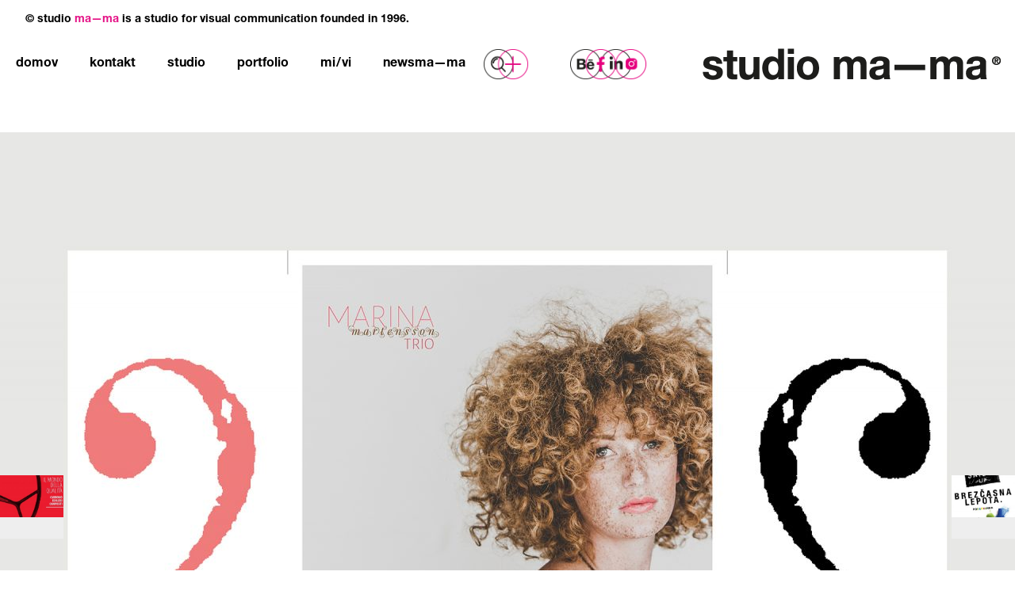

--- FILE ---
content_type: text/html; charset=utf-8
request_url: https://www.google.com/recaptcha/api2/anchor?ar=1&k=6LcO4YcUAAAAAGrOoYIdSwksD-yPfac0xb0MZYIe&co=aHR0cHM6Ly9tYS1tYS5zaTo0NDM.&hl=en&v=N67nZn4AqZkNcbeMu4prBgzg&size=invisible&anchor-ms=20000&execute-ms=30000&cb=73gc7go4n9xm
body_size: 48538
content:
<!DOCTYPE HTML><html dir="ltr" lang="en"><head><meta http-equiv="Content-Type" content="text/html; charset=UTF-8">
<meta http-equiv="X-UA-Compatible" content="IE=edge">
<title>reCAPTCHA</title>
<style type="text/css">
/* cyrillic-ext */
@font-face {
  font-family: 'Roboto';
  font-style: normal;
  font-weight: 400;
  font-stretch: 100%;
  src: url(//fonts.gstatic.com/s/roboto/v48/KFO7CnqEu92Fr1ME7kSn66aGLdTylUAMa3GUBHMdazTgWw.woff2) format('woff2');
  unicode-range: U+0460-052F, U+1C80-1C8A, U+20B4, U+2DE0-2DFF, U+A640-A69F, U+FE2E-FE2F;
}
/* cyrillic */
@font-face {
  font-family: 'Roboto';
  font-style: normal;
  font-weight: 400;
  font-stretch: 100%;
  src: url(//fonts.gstatic.com/s/roboto/v48/KFO7CnqEu92Fr1ME7kSn66aGLdTylUAMa3iUBHMdazTgWw.woff2) format('woff2');
  unicode-range: U+0301, U+0400-045F, U+0490-0491, U+04B0-04B1, U+2116;
}
/* greek-ext */
@font-face {
  font-family: 'Roboto';
  font-style: normal;
  font-weight: 400;
  font-stretch: 100%;
  src: url(//fonts.gstatic.com/s/roboto/v48/KFO7CnqEu92Fr1ME7kSn66aGLdTylUAMa3CUBHMdazTgWw.woff2) format('woff2');
  unicode-range: U+1F00-1FFF;
}
/* greek */
@font-face {
  font-family: 'Roboto';
  font-style: normal;
  font-weight: 400;
  font-stretch: 100%;
  src: url(//fonts.gstatic.com/s/roboto/v48/KFO7CnqEu92Fr1ME7kSn66aGLdTylUAMa3-UBHMdazTgWw.woff2) format('woff2');
  unicode-range: U+0370-0377, U+037A-037F, U+0384-038A, U+038C, U+038E-03A1, U+03A3-03FF;
}
/* math */
@font-face {
  font-family: 'Roboto';
  font-style: normal;
  font-weight: 400;
  font-stretch: 100%;
  src: url(//fonts.gstatic.com/s/roboto/v48/KFO7CnqEu92Fr1ME7kSn66aGLdTylUAMawCUBHMdazTgWw.woff2) format('woff2');
  unicode-range: U+0302-0303, U+0305, U+0307-0308, U+0310, U+0312, U+0315, U+031A, U+0326-0327, U+032C, U+032F-0330, U+0332-0333, U+0338, U+033A, U+0346, U+034D, U+0391-03A1, U+03A3-03A9, U+03B1-03C9, U+03D1, U+03D5-03D6, U+03F0-03F1, U+03F4-03F5, U+2016-2017, U+2034-2038, U+203C, U+2040, U+2043, U+2047, U+2050, U+2057, U+205F, U+2070-2071, U+2074-208E, U+2090-209C, U+20D0-20DC, U+20E1, U+20E5-20EF, U+2100-2112, U+2114-2115, U+2117-2121, U+2123-214F, U+2190, U+2192, U+2194-21AE, U+21B0-21E5, U+21F1-21F2, U+21F4-2211, U+2213-2214, U+2216-22FF, U+2308-230B, U+2310, U+2319, U+231C-2321, U+2336-237A, U+237C, U+2395, U+239B-23B7, U+23D0, U+23DC-23E1, U+2474-2475, U+25AF, U+25B3, U+25B7, U+25BD, U+25C1, U+25CA, U+25CC, U+25FB, U+266D-266F, U+27C0-27FF, U+2900-2AFF, U+2B0E-2B11, U+2B30-2B4C, U+2BFE, U+3030, U+FF5B, U+FF5D, U+1D400-1D7FF, U+1EE00-1EEFF;
}
/* symbols */
@font-face {
  font-family: 'Roboto';
  font-style: normal;
  font-weight: 400;
  font-stretch: 100%;
  src: url(//fonts.gstatic.com/s/roboto/v48/KFO7CnqEu92Fr1ME7kSn66aGLdTylUAMaxKUBHMdazTgWw.woff2) format('woff2');
  unicode-range: U+0001-000C, U+000E-001F, U+007F-009F, U+20DD-20E0, U+20E2-20E4, U+2150-218F, U+2190, U+2192, U+2194-2199, U+21AF, U+21E6-21F0, U+21F3, U+2218-2219, U+2299, U+22C4-22C6, U+2300-243F, U+2440-244A, U+2460-24FF, U+25A0-27BF, U+2800-28FF, U+2921-2922, U+2981, U+29BF, U+29EB, U+2B00-2BFF, U+4DC0-4DFF, U+FFF9-FFFB, U+10140-1018E, U+10190-1019C, U+101A0, U+101D0-101FD, U+102E0-102FB, U+10E60-10E7E, U+1D2C0-1D2D3, U+1D2E0-1D37F, U+1F000-1F0FF, U+1F100-1F1AD, U+1F1E6-1F1FF, U+1F30D-1F30F, U+1F315, U+1F31C, U+1F31E, U+1F320-1F32C, U+1F336, U+1F378, U+1F37D, U+1F382, U+1F393-1F39F, U+1F3A7-1F3A8, U+1F3AC-1F3AF, U+1F3C2, U+1F3C4-1F3C6, U+1F3CA-1F3CE, U+1F3D4-1F3E0, U+1F3ED, U+1F3F1-1F3F3, U+1F3F5-1F3F7, U+1F408, U+1F415, U+1F41F, U+1F426, U+1F43F, U+1F441-1F442, U+1F444, U+1F446-1F449, U+1F44C-1F44E, U+1F453, U+1F46A, U+1F47D, U+1F4A3, U+1F4B0, U+1F4B3, U+1F4B9, U+1F4BB, U+1F4BF, U+1F4C8-1F4CB, U+1F4D6, U+1F4DA, U+1F4DF, U+1F4E3-1F4E6, U+1F4EA-1F4ED, U+1F4F7, U+1F4F9-1F4FB, U+1F4FD-1F4FE, U+1F503, U+1F507-1F50B, U+1F50D, U+1F512-1F513, U+1F53E-1F54A, U+1F54F-1F5FA, U+1F610, U+1F650-1F67F, U+1F687, U+1F68D, U+1F691, U+1F694, U+1F698, U+1F6AD, U+1F6B2, U+1F6B9-1F6BA, U+1F6BC, U+1F6C6-1F6CF, U+1F6D3-1F6D7, U+1F6E0-1F6EA, U+1F6F0-1F6F3, U+1F6F7-1F6FC, U+1F700-1F7FF, U+1F800-1F80B, U+1F810-1F847, U+1F850-1F859, U+1F860-1F887, U+1F890-1F8AD, U+1F8B0-1F8BB, U+1F8C0-1F8C1, U+1F900-1F90B, U+1F93B, U+1F946, U+1F984, U+1F996, U+1F9E9, U+1FA00-1FA6F, U+1FA70-1FA7C, U+1FA80-1FA89, U+1FA8F-1FAC6, U+1FACE-1FADC, U+1FADF-1FAE9, U+1FAF0-1FAF8, U+1FB00-1FBFF;
}
/* vietnamese */
@font-face {
  font-family: 'Roboto';
  font-style: normal;
  font-weight: 400;
  font-stretch: 100%;
  src: url(//fonts.gstatic.com/s/roboto/v48/KFO7CnqEu92Fr1ME7kSn66aGLdTylUAMa3OUBHMdazTgWw.woff2) format('woff2');
  unicode-range: U+0102-0103, U+0110-0111, U+0128-0129, U+0168-0169, U+01A0-01A1, U+01AF-01B0, U+0300-0301, U+0303-0304, U+0308-0309, U+0323, U+0329, U+1EA0-1EF9, U+20AB;
}
/* latin-ext */
@font-face {
  font-family: 'Roboto';
  font-style: normal;
  font-weight: 400;
  font-stretch: 100%;
  src: url(//fonts.gstatic.com/s/roboto/v48/KFO7CnqEu92Fr1ME7kSn66aGLdTylUAMa3KUBHMdazTgWw.woff2) format('woff2');
  unicode-range: U+0100-02BA, U+02BD-02C5, U+02C7-02CC, U+02CE-02D7, U+02DD-02FF, U+0304, U+0308, U+0329, U+1D00-1DBF, U+1E00-1E9F, U+1EF2-1EFF, U+2020, U+20A0-20AB, U+20AD-20C0, U+2113, U+2C60-2C7F, U+A720-A7FF;
}
/* latin */
@font-face {
  font-family: 'Roboto';
  font-style: normal;
  font-weight: 400;
  font-stretch: 100%;
  src: url(//fonts.gstatic.com/s/roboto/v48/KFO7CnqEu92Fr1ME7kSn66aGLdTylUAMa3yUBHMdazQ.woff2) format('woff2');
  unicode-range: U+0000-00FF, U+0131, U+0152-0153, U+02BB-02BC, U+02C6, U+02DA, U+02DC, U+0304, U+0308, U+0329, U+2000-206F, U+20AC, U+2122, U+2191, U+2193, U+2212, U+2215, U+FEFF, U+FFFD;
}
/* cyrillic-ext */
@font-face {
  font-family: 'Roboto';
  font-style: normal;
  font-weight: 500;
  font-stretch: 100%;
  src: url(//fonts.gstatic.com/s/roboto/v48/KFO7CnqEu92Fr1ME7kSn66aGLdTylUAMa3GUBHMdazTgWw.woff2) format('woff2');
  unicode-range: U+0460-052F, U+1C80-1C8A, U+20B4, U+2DE0-2DFF, U+A640-A69F, U+FE2E-FE2F;
}
/* cyrillic */
@font-face {
  font-family: 'Roboto';
  font-style: normal;
  font-weight: 500;
  font-stretch: 100%;
  src: url(//fonts.gstatic.com/s/roboto/v48/KFO7CnqEu92Fr1ME7kSn66aGLdTylUAMa3iUBHMdazTgWw.woff2) format('woff2');
  unicode-range: U+0301, U+0400-045F, U+0490-0491, U+04B0-04B1, U+2116;
}
/* greek-ext */
@font-face {
  font-family: 'Roboto';
  font-style: normal;
  font-weight: 500;
  font-stretch: 100%;
  src: url(//fonts.gstatic.com/s/roboto/v48/KFO7CnqEu92Fr1ME7kSn66aGLdTylUAMa3CUBHMdazTgWw.woff2) format('woff2');
  unicode-range: U+1F00-1FFF;
}
/* greek */
@font-face {
  font-family: 'Roboto';
  font-style: normal;
  font-weight: 500;
  font-stretch: 100%;
  src: url(//fonts.gstatic.com/s/roboto/v48/KFO7CnqEu92Fr1ME7kSn66aGLdTylUAMa3-UBHMdazTgWw.woff2) format('woff2');
  unicode-range: U+0370-0377, U+037A-037F, U+0384-038A, U+038C, U+038E-03A1, U+03A3-03FF;
}
/* math */
@font-face {
  font-family: 'Roboto';
  font-style: normal;
  font-weight: 500;
  font-stretch: 100%;
  src: url(//fonts.gstatic.com/s/roboto/v48/KFO7CnqEu92Fr1ME7kSn66aGLdTylUAMawCUBHMdazTgWw.woff2) format('woff2');
  unicode-range: U+0302-0303, U+0305, U+0307-0308, U+0310, U+0312, U+0315, U+031A, U+0326-0327, U+032C, U+032F-0330, U+0332-0333, U+0338, U+033A, U+0346, U+034D, U+0391-03A1, U+03A3-03A9, U+03B1-03C9, U+03D1, U+03D5-03D6, U+03F0-03F1, U+03F4-03F5, U+2016-2017, U+2034-2038, U+203C, U+2040, U+2043, U+2047, U+2050, U+2057, U+205F, U+2070-2071, U+2074-208E, U+2090-209C, U+20D0-20DC, U+20E1, U+20E5-20EF, U+2100-2112, U+2114-2115, U+2117-2121, U+2123-214F, U+2190, U+2192, U+2194-21AE, U+21B0-21E5, U+21F1-21F2, U+21F4-2211, U+2213-2214, U+2216-22FF, U+2308-230B, U+2310, U+2319, U+231C-2321, U+2336-237A, U+237C, U+2395, U+239B-23B7, U+23D0, U+23DC-23E1, U+2474-2475, U+25AF, U+25B3, U+25B7, U+25BD, U+25C1, U+25CA, U+25CC, U+25FB, U+266D-266F, U+27C0-27FF, U+2900-2AFF, U+2B0E-2B11, U+2B30-2B4C, U+2BFE, U+3030, U+FF5B, U+FF5D, U+1D400-1D7FF, U+1EE00-1EEFF;
}
/* symbols */
@font-face {
  font-family: 'Roboto';
  font-style: normal;
  font-weight: 500;
  font-stretch: 100%;
  src: url(//fonts.gstatic.com/s/roboto/v48/KFO7CnqEu92Fr1ME7kSn66aGLdTylUAMaxKUBHMdazTgWw.woff2) format('woff2');
  unicode-range: U+0001-000C, U+000E-001F, U+007F-009F, U+20DD-20E0, U+20E2-20E4, U+2150-218F, U+2190, U+2192, U+2194-2199, U+21AF, U+21E6-21F0, U+21F3, U+2218-2219, U+2299, U+22C4-22C6, U+2300-243F, U+2440-244A, U+2460-24FF, U+25A0-27BF, U+2800-28FF, U+2921-2922, U+2981, U+29BF, U+29EB, U+2B00-2BFF, U+4DC0-4DFF, U+FFF9-FFFB, U+10140-1018E, U+10190-1019C, U+101A0, U+101D0-101FD, U+102E0-102FB, U+10E60-10E7E, U+1D2C0-1D2D3, U+1D2E0-1D37F, U+1F000-1F0FF, U+1F100-1F1AD, U+1F1E6-1F1FF, U+1F30D-1F30F, U+1F315, U+1F31C, U+1F31E, U+1F320-1F32C, U+1F336, U+1F378, U+1F37D, U+1F382, U+1F393-1F39F, U+1F3A7-1F3A8, U+1F3AC-1F3AF, U+1F3C2, U+1F3C4-1F3C6, U+1F3CA-1F3CE, U+1F3D4-1F3E0, U+1F3ED, U+1F3F1-1F3F3, U+1F3F5-1F3F7, U+1F408, U+1F415, U+1F41F, U+1F426, U+1F43F, U+1F441-1F442, U+1F444, U+1F446-1F449, U+1F44C-1F44E, U+1F453, U+1F46A, U+1F47D, U+1F4A3, U+1F4B0, U+1F4B3, U+1F4B9, U+1F4BB, U+1F4BF, U+1F4C8-1F4CB, U+1F4D6, U+1F4DA, U+1F4DF, U+1F4E3-1F4E6, U+1F4EA-1F4ED, U+1F4F7, U+1F4F9-1F4FB, U+1F4FD-1F4FE, U+1F503, U+1F507-1F50B, U+1F50D, U+1F512-1F513, U+1F53E-1F54A, U+1F54F-1F5FA, U+1F610, U+1F650-1F67F, U+1F687, U+1F68D, U+1F691, U+1F694, U+1F698, U+1F6AD, U+1F6B2, U+1F6B9-1F6BA, U+1F6BC, U+1F6C6-1F6CF, U+1F6D3-1F6D7, U+1F6E0-1F6EA, U+1F6F0-1F6F3, U+1F6F7-1F6FC, U+1F700-1F7FF, U+1F800-1F80B, U+1F810-1F847, U+1F850-1F859, U+1F860-1F887, U+1F890-1F8AD, U+1F8B0-1F8BB, U+1F8C0-1F8C1, U+1F900-1F90B, U+1F93B, U+1F946, U+1F984, U+1F996, U+1F9E9, U+1FA00-1FA6F, U+1FA70-1FA7C, U+1FA80-1FA89, U+1FA8F-1FAC6, U+1FACE-1FADC, U+1FADF-1FAE9, U+1FAF0-1FAF8, U+1FB00-1FBFF;
}
/* vietnamese */
@font-face {
  font-family: 'Roboto';
  font-style: normal;
  font-weight: 500;
  font-stretch: 100%;
  src: url(//fonts.gstatic.com/s/roboto/v48/KFO7CnqEu92Fr1ME7kSn66aGLdTylUAMa3OUBHMdazTgWw.woff2) format('woff2');
  unicode-range: U+0102-0103, U+0110-0111, U+0128-0129, U+0168-0169, U+01A0-01A1, U+01AF-01B0, U+0300-0301, U+0303-0304, U+0308-0309, U+0323, U+0329, U+1EA0-1EF9, U+20AB;
}
/* latin-ext */
@font-face {
  font-family: 'Roboto';
  font-style: normal;
  font-weight: 500;
  font-stretch: 100%;
  src: url(//fonts.gstatic.com/s/roboto/v48/KFO7CnqEu92Fr1ME7kSn66aGLdTylUAMa3KUBHMdazTgWw.woff2) format('woff2');
  unicode-range: U+0100-02BA, U+02BD-02C5, U+02C7-02CC, U+02CE-02D7, U+02DD-02FF, U+0304, U+0308, U+0329, U+1D00-1DBF, U+1E00-1E9F, U+1EF2-1EFF, U+2020, U+20A0-20AB, U+20AD-20C0, U+2113, U+2C60-2C7F, U+A720-A7FF;
}
/* latin */
@font-face {
  font-family: 'Roboto';
  font-style: normal;
  font-weight: 500;
  font-stretch: 100%;
  src: url(//fonts.gstatic.com/s/roboto/v48/KFO7CnqEu92Fr1ME7kSn66aGLdTylUAMa3yUBHMdazQ.woff2) format('woff2');
  unicode-range: U+0000-00FF, U+0131, U+0152-0153, U+02BB-02BC, U+02C6, U+02DA, U+02DC, U+0304, U+0308, U+0329, U+2000-206F, U+20AC, U+2122, U+2191, U+2193, U+2212, U+2215, U+FEFF, U+FFFD;
}
/* cyrillic-ext */
@font-face {
  font-family: 'Roboto';
  font-style: normal;
  font-weight: 900;
  font-stretch: 100%;
  src: url(//fonts.gstatic.com/s/roboto/v48/KFO7CnqEu92Fr1ME7kSn66aGLdTylUAMa3GUBHMdazTgWw.woff2) format('woff2');
  unicode-range: U+0460-052F, U+1C80-1C8A, U+20B4, U+2DE0-2DFF, U+A640-A69F, U+FE2E-FE2F;
}
/* cyrillic */
@font-face {
  font-family: 'Roboto';
  font-style: normal;
  font-weight: 900;
  font-stretch: 100%;
  src: url(//fonts.gstatic.com/s/roboto/v48/KFO7CnqEu92Fr1ME7kSn66aGLdTylUAMa3iUBHMdazTgWw.woff2) format('woff2');
  unicode-range: U+0301, U+0400-045F, U+0490-0491, U+04B0-04B1, U+2116;
}
/* greek-ext */
@font-face {
  font-family: 'Roboto';
  font-style: normal;
  font-weight: 900;
  font-stretch: 100%;
  src: url(//fonts.gstatic.com/s/roboto/v48/KFO7CnqEu92Fr1ME7kSn66aGLdTylUAMa3CUBHMdazTgWw.woff2) format('woff2');
  unicode-range: U+1F00-1FFF;
}
/* greek */
@font-face {
  font-family: 'Roboto';
  font-style: normal;
  font-weight: 900;
  font-stretch: 100%;
  src: url(//fonts.gstatic.com/s/roboto/v48/KFO7CnqEu92Fr1ME7kSn66aGLdTylUAMa3-UBHMdazTgWw.woff2) format('woff2');
  unicode-range: U+0370-0377, U+037A-037F, U+0384-038A, U+038C, U+038E-03A1, U+03A3-03FF;
}
/* math */
@font-face {
  font-family: 'Roboto';
  font-style: normal;
  font-weight: 900;
  font-stretch: 100%;
  src: url(//fonts.gstatic.com/s/roboto/v48/KFO7CnqEu92Fr1ME7kSn66aGLdTylUAMawCUBHMdazTgWw.woff2) format('woff2');
  unicode-range: U+0302-0303, U+0305, U+0307-0308, U+0310, U+0312, U+0315, U+031A, U+0326-0327, U+032C, U+032F-0330, U+0332-0333, U+0338, U+033A, U+0346, U+034D, U+0391-03A1, U+03A3-03A9, U+03B1-03C9, U+03D1, U+03D5-03D6, U+03F0-03F1, U+03F4-03F5, U+2016-2017, U+2034-2038, U+203C, U+2040, U+2043, U+2047, U+2050, U+2057, U+205F, U+2070-2071, U+2074-208E, U+2090-209C, U+20D0-20DC, U+20E1, U+20E5-20EF, U+2100-2112, U+2114-2115, U+2117-2121, U+2123-214F, U+2190, U+2192, U+2194-21AE, U+21B0-21E5, U+21F1-21F2, U+21F4-2211, U+2213-2214, U+2216-22FF, U+2308-230B, U+2310, U+2319, U+231C-2321, U+2336-237A, U+237C, U+2395, U+239B-23B7, U+23D0, U+23DC-23E1, U+2474-2475, U+25AF, U+25B3, U+25B7, U+25BD, U+25C1, U+25CA, U+25CC, U+25FB, U+266D-266F, U+27C0-27FF, U+2900-2AFF, U+2B0E-2B11, U+2B30-2B4C, U+2BFE, U+3030, U+FF5B, U+FF5D, U+1D400-1D7FF, U+1EE00-1EEFF;
}
/* symbols */
@font-face {
  font-family: 'Roboto';
  font-style: normal;
  font-weight: 900;
  font-stretch: 100%;
  src: url(//fonts.gstatic.com/s/roboto/v48/KFO7CnqEu92Fr1ME7kSn66aGLdTylUAMaxKUBHMdazTgWw.woff2) format('woff2');
  unicode-range: U+0001-000C, U+000E-001F, U+007F-009F, U+20DD-20E0, U+20E2-20E4, U+2150-218F, U+2190, U+2192, U+2194-2199, U+21AF, U+21E6-21F0, U+21F3, U+2218-2219, U+2299, U+22C4-22C6, U+2300-243F, U+2440-244A, U+2460-24FF, U+25A0-27BF, U+2800-28FF, U+2921-2922, U+2981, U+29BF, U+29EB, U+2B00-2BFF, U+4DC0-4DFF, U+FFF9-FFFB, U+10140-1018E, U+10190-1019C, U+101A0, U+101D0-101FD, U+102E0-102FB, U+10E60-10E7E, U+1D2C0-1D2D3, U+1D2E0-1D37F, U+1F000-1F0FF, U+1F100-1F1AD, U+1F1E6-1F1FF, U+1F30D-1F30F, U+1F315, U+1F31C, U+1F31E, U+1F320-1F32C, U+1F336, U+1F378, U+1F37D, U+1F382, U+1F393-1F39F, U+1F3A7-1F3A8, U+1F3AC-1F3AF, U+1F3C2, U+1F3C4-1F3C6, U+1F3CA-1F3CE, U+1F3D4-1F3E0, U+1F3ED, U+1F3F1-1F3F3, U+1F3F5-1F3F7, U+1F408, U+1F415, U+1F41F, U+1F426, U+1F43F, U+1F441-1F442, U+1F444, U+1F446-1F449, U+1F44C-1F44E, U+1F453, U+1F46A, U+1F47D, U+1F4A3, U+1F4B0, U+1F4B3, U+1F4B9, U+1F4BB, U+1F4BF, U+1F4C8-1F4CB, U+1F4D6, U+1F4DA, U+1F4DF, U+1F4E3-1F4E6, U+1F4EA-1F4ED, U+1F4F7, U+1F4F9-1F4FB, U+1F4FD-1F4FE, U+1F503, U+1F507-1F50B, U+1F50D, U+1F512-1F513, U+1F53E-1F54A, U+1F54F-1F5FA, U+1F610, U+1F650-1F67F, U+1F687, U+1F68D, U+1F691, U+1F694, U+1F698, U+1F6AD, U+1F6B2, U+1F6B9-1F6BA, U+1F6BC, U+1F6C6-1F6CF, U+1F6D3-1F6D7, U+1F6E0-1F6EA, U+1F6F0-1F6F3, U+1F6F7-1F6FC, U+1F700-1F7FF, U+1F800-1F80B, U+1F810-1F847, U+1F850-1F859, U+1F860-1F887, U+1F890-1F8AD, U+1F8B0-1F8BB, U+1F8C0-1F8C1, U+1F900-1F90B, U+1F93B, U+1F946, U+1F984, U+1F996, U+1F9E9, U+1FA00-1FA6F, U+1FA70-1FA7C, U+1FA80-1FA89, U+1FA8F-1FAC6, U+1FACE-1FADC, U+1FADF-1FAE9, U+1FAF0-1FAF8, U+1FB00-1FBFF;
}
/* vietnamese */
@font-face {
  font-family: 'Roboto';
  font-style: normal;
  font-weight: 900;
  font-stretch: 100%;
  src: url(//fonts.gstatic.com/s/roboto/v48/KFO7CnqEu92Fr1ME7kSn66aGLdTylUAMa3OUBHMdazTgWw.woff2) format('woff2');
  unicode-range: U+0102-0103, U+0110-0111, U+0128-0129, U+0168-0169, U+01A0-01A1, U+01AF-01B0, U+0300-0301, U+0303-0304, U+0308-0309, U+0323, U+0329, U+1EA0-1EF9, U+20AB;
}
/* latin-ext */
@font-face {
  font-family: 'Roboto';
  font-style: normal;
  font-weight: 900;
  font-stretch: 100%;
  src: url(//fonts.gstatic.com/s/roboto/v48/KFO7CnqEu92Fr1ME7kSn66aGLdTylUAMa3KUBHMdazTgWw.woff2) format('woff2');
  unicode-range: U+0100-02BA, U+02BD-02C5, U+02C7-02CC, U+02CE-02D7, U+02DD-02FF, U+0304, U+0308, U+0329, U+1D00-1DBF, U+1E00-1E9F, U+1EF2-1EFF, U+2020, U+20A0-20AB, U+20AD-20C0, U+2113, U+2C60-2C7F, U+A720-A7FF;
}
/* latin */
@font-face {
  font-family: 'Roboto';
  font-style: normal;
  font-weight: 900;
  font-stretch: 100%;
  src: url(//fonts.gstatic.com/s/roboto/v48/KFO7CnqEu92Fr1ME7kSn66aGLdTylUAMa3yUBHMdazQ.woff2) format('woff2');
  unicode-range: U+0000-00FF, U+0131, U+0152-0153, U+02BB-02BC, U+02C6, U+02DA, U+02DC, U+0304, U+0308, U+0329, U+2000-206F, U+20AC, U+2122, U+2191, U+2193, U+2212, U+2215, U+FEFF, U+FFFD;
}

</style>
<link rel="stylesheet" type="text/css" href="https://www.gstatic.com/recaptcha/releases/N67nZn4AqZkNcbeMu4prBgzg/styles__ltr.css">
<script nonce="MNkfU_spePe6-VaQ1T9tCg" type="text/javascript">window['__recaptcha_api'] = 'https://www.google.com/recaptcha/api2/';</script>
<script type="text/javascript" src="https://www.gstatic.com/recaptcha/releases/N67nZn4AqZkNcbeMu4prBgzg/recaptcha__en.js" nonce="MNkfU_spePe6-VaQ1T9tCg">
      
    </script></head>
<body><div id="rc-anchor-alert" class="rc-anchor-alert"></div>
<input type="hidden" id="recaptcha-token" value="[base64]">
<script type="text/javascript" nonce="MNkfU_spePe6-VaQ1T9tCg">
      recaptcha.anchor.Main.init("[\x22ainput\x22,[\x22bgdata\x22,\x22\x22,\[base64]/[base64]/[base64]/ZyhXLGgpOnEoW04sMjEsbF0sVywwKSxoKSxmYWxzZSxmYWxzZSl9Y2F0Y2goayl7RygzNTgsVyk/[base64]/[base64]/[base64]/[base64]/[base64]/[base64]/[base64]/bmV3IEJbT10oRFswXSk6dz09Mj9uZXcgQltPXShEWzBdLERbMV0pOnc9PTM/bmV3IEJbT10oRFswXSxEWzFdLERbMl0pOnc9PTQ/[base64]/[base64]/[base64]/[base64]/[base64]\\u003d\x22,\[base64]\\u003d\x22,\x22ZmpJKMKgNMK4wosrKMOsPsKNFsORw4TDvHbCmHzDq8KSwqrClsKiwplibMOTwo7DjVc5EinCix0Qw6U5wrAcwpjCgmrCocOHw43Ds2lLwqrCn8ONPS/Ct8Odw4xUwovCgCt4w7JTwowPw49vw4/DjsO+esO2wqwWwolHFcK5O8OGWBHCl2bDjsOSWMK4fsK6wqtNw71LFcO7w7cqwr5Mw5wJAsKAw7/ChsOWR1smw5UOwqzDisOkI8Obw4fCg8KQwpdJwqHDlMK2w6PDhcOsGDs0wrV/w64AGB5Pw7JcKsOoBsOVwopYwr1awr3CusK0wr8sE8KUwqHCvsKlP1rDvcKRZC9Aw6ZrPk/CtMOgFcOxwpXDkcK6w6rDpyY2w4vCm8KJwrYbw5/CoSbCi8O4wr7CnsKTwpQQBTXCnH5sesOfZMKueMKzLsOqTsOOw6ReAC7DksKyfMOQXDVnKMKBw7gbw5zCocKuwrccw73DrcOrw4LDvFN8aThURApbHz7DoMODw4TCvcOKQDJUKiPCkMKWFGpNw65ofnxIw5kdTT9uLsKZw6/CnQ8teMOZeMOFc8Kew5BFw6PDrhVkw4vDosOof8KGJsKBPcOvwp4cWzDCvU3CnsK3VcOVJQvDvmU0JBNrwoogw6HDrMKnw6tEYcOOwrhDw6fChAZHwqPDpCTDs8OTBw1nwqdmAXNjw6zCg2nDucKeKcKaaDMnSsOBwqPCkw/Cg8KaVMK3woDCpFzDh1Y8IsKgCHDCh8KTwr0OwqLDn0XDll9ew4NnfiDDmsKDDsONw6PDmiV0eDV2YMKAZsK6CRHCrcOPIMKbw5RPZMKXwo5fa8K1wp4Ba1nDvcO2w5nCrcO/w7QCaRtEwr7DvE46c1bCpy0fwoVrwrDDmF5kwqMmHzlUw4gqworDlcKPw6fDnSBjwro4GcKow6s7FsKVwr7Cu8KiWcKiw6AhblkKw6DDm8Opax7DpsKWw55Yw4HDpkIYwpFbccKtwpPCu8K7KcKpGi/[base64]/DmMOSSMKpw6HDgMOGfsKdEMKrXcO5KSfCviDDhjRvw6/Cpj1/JGHCrcOrBsOzw4VfwooAeMOrwpvDqcK2XBPCuSdFw5nDrTnDv3EwwqR9w5LCi18DRxo2w6XDo1tBwrrDmsK6w5I/wr0Fw4DCpcK2cCQEI1HDrllpdcOmDsO9a3nCvMObfn9Qw6XDssOpw6rCkl3Dk8KvXl1MwqdPwrHCpGbDlsO6w7HCjsKzwqLDkMKxwqxrNsONNGNXwq8tZkxHw6gWwpvCisOmwrBIJ8K4TMOtNMKCTEfCrnHDvTYPw63ChsOLTgcCbGbCkgpgCk/CvMKtbUzCqQTDtXnCnERdw75cWRnCrsODe8Kuw6/CssKOw7XCrXUKMMKiSG/DmcKNw4PCpxnCmizCo8OUXsOtVcKow6tdwo/CmDdBRipawr5PwrpWDFEjY0Zxw6cVw6Jfw4vChEAyLW7Cq8KCw4low7I+w4zCnsKAwo3CmsK1d8Owcg9Qw5F2wpoUwqAlw5gBwqvDsR3Cil/DkcOvw6xGHnRSwp/Dn8KFdsOAdVocwowYCSZZe8O3Vy8rW8O4C8OKw7XDusKkdlnCjcKLbS4ZYiJww47Cox7Dt3bDm0QrRcKmcyjCk14jRcKXO8OgJ8OGw4rDtsK6Lk4vw6rClMO6w5IMZzMLZWzCvQpRw4jCtMKpZVDCo1d4PzrDlUnDmsKoHxlsHAvDnWYqwq8fwobCgsKewo/DpVrCvsKoIMOVwqfCpTAjw6zCm2jDigMgXljCoi1VwolFO8Onwr5zw7ZkwpB+w6pnw5cVTcKrw4NJw43DuQtkNDPCscKYY8OaAMOBw6g7K8OvbQHCnFgqwpXCli/Dr2ROwrEtw4tPARUZVhjDjhrCmMOKWsOuRwPDucK6w6xpRRpgw7/[base64]/DiQjDjk7DsjjCsRLDmsOjwqt9wqJKw5XCjMKtw4nDl3o7w6IgRsK5w53DkMOzwqfCngsnSsKHX8Kqw40fDyfDqcOswqYfMcKSesOUGGDDosKew4ZnPl9NbBPCiA/Dt8KCADDDgl5Ow7TCghDDgTHDosKTNGDDjUzCj8Ooa2USwocnw7cgSsOgSmJ+w6LCkXjCmMKpF1/CskXCkA50wo/DnmLCh8O1wq3CsxhqbsKDe8KCw51LdsKew5MSd8KRwqnChy9URhgQAmTDnhRIwqoQS004TDUCw7EQwrPDhD9hC8ORQiDDoxvCglHCuMKER8Kvw4R0fwYowpE5e0kVZsOycW0Dwq/DhwVLwolFUsKnPwkuJ8Oww5fDp8OowqnDqsOuQ8OtwpYrY8KVw73DqcOFwqzDs39XRybDpm8xwr/CuEfDkRwCwrQXKsOAwpHDnsOkw4nCo8OvJ1fDqBkVw6jDmcOgLcOGw5cdw5jDkGvDuw3Du0LCklVNeMOCaC7DoxVDw7/DrEdtwp5Mw4sUMW3Do8OaJ8K1aMKrfcO8ScKPZsO8XzVTPcKjbMOvV05/w7bCgj3Ci3bCgSTCtkbDn39Iw6YqMMOwUXkVwrXCsi1xJE/Cr3EewoPDuEvDsMKZw47CpWINw6vCrS5OwpnCrcOEw57DtMKyOETDg8KKPmAWwoE5woBCwqjDpWrCsQfDqXtWHcKPw40Lb8KjwoYtF3LCnsOPdip+K8KYw77Djy/ClHA9JH9Jw4rCnsKST8ORw5lQwqFzwrQlwqRGXsKiw4LDtcOWaAPDo8O7wp3DgcKjb3/CuMKAw7zCsUrCnDjDhsOhd0c9SsKOwpZkw77DnADDh8O6FcOxdCDDgSvDhsKzPcOeGXUkw44mWMO2wr4AVsO7Jxsbwp/DjsOtw6Ffw7UfQWfDsUgtwqTDhMKTwo/[base64]/Du8KCBMOeE8K1JlvChMKnIMKSRRHDvTLDmsOEEMKlwrNQwobCiMO1w4TCvQ4IEVHDrHUVw6/[base64]/bMKkwp/[base64]/DisO3b8OjwrJeZg/[base64]/CiVdRPMKBw6jDkxh9U8K0IcO/w7FoScOjwqcTH3APwr0vEHrCh8Oqw7FpXiLDmlplIhXDhzEzDcOBwr3Chgwjw6fDtcKAw5oCIsKIw6HDi8OCO8Opw7XDt2LDlUEdbcOPwpctw7AAB8Kvwr5MP8KYw7DDh1J+Jh7Dkgotakxww7rCgX/[base64]/DhsKqwrHCoRvCgFzCuC7DmRDDvMOQw5jDmcKFwo5jKC45Gl9uSmzCqAfDucOXw4DDu8KfccKmw7JvBzjCnlA1WivDnXJ+csO7L8KBHzPCnljDrA3DnVrDlAbDpMO/BHtXw5HCscOtZU/CkMKRccOtwqwiwrzDkcOsw47Co8O2w67CssOdMMKEC2LCtMKnEEU5w5vCnC7CpsKfVcKLw7F1w5PCrcOIwql/wpzDjCpKDMOtw75MFE9mClYWS2kre8Ozw4BXWwjDoVvDrA1jH0vDgcKhw7dBVyt0wp0YbHtXFxBFw5pww7sywqghwqXCol/DilDCsxDCpD/[base64]/DvMKywp7DgxbCh8Kbw7jDjXLDq8KRRk7CsMKywqHDoXjDuinDsQIhw4dbHsOcXsOzwqvCoD/CrMOvw7oNb8KSwoTCm8Kqa10zwrrDtHLCi8Krwqcrw6sYJ8K7I8KiH8OxOyQdwoFWBsKBwrPCrVjCmD5Awr7Ct8KrG8OZw40HFMK5WDwowrcowr0zYsKaLMK5f8Oael9ywo3CncOmG0lCak4JLWB/NlvClXNfLsKCVcOkwrzDvMKbYkNuXMOmRwYLXcKuw4jDggxhwolxWhrCr0hqbXDDhMONwpnDm8KlBTnCmXVcYkXCr1DDusKrHXvCrk8ewoPCjcK9w43DpWXDsEg1w57Cs8O4wroiwqLCq8OVRMOvLcKvw4TCtcOHNzg9Ax/[base64]/w7s7wrjCmnNww5Nmwrk1M1/Djxxje00Jw5HChsOyNsKQbHLDnsOAw4V/w5zDq8KbNMO8wq0lw6M5CzEwwphhSVnCuxvDpT3CjEPCtz3CmUk5w5jCqgLDpsOvw5nCtyXCscObQgB/wpNUw5UqwrzDrMOuEw5EwoYRwqhBdcKOecOyQsOPeUBwFMKdKDbDs8O5VcKuVD0BwpTChsOfw7PDoMKuMn8AwpwwGgPCqmbDksOJEMKowo7Chj7DtcOHwrZIw68Ew79RwrpvwrPChxoiwp4cQwBkwp7DusKgw7jCsMKiwp/DnMOZw5UXXzspTsKTwqwYblB8KjpcPAbDl8Kzwrg+C8Kow6IOacKDBBTCkxnDhsKdwrXDpngxw6HCpgkGP8KXw4vDowA/PMORXi7DrcKtw7vCtMKbLcKTJsOKwrPClUfDswdyRRHDkMK0VMKLwqvCjhfCl8KYw7ZDw6PCtkLCumrCg8ObaMO9w6lqecOQw7LCnMOZwoh1wrLDpWTCkiFvRhdjFWUzOMOTMl/CtjjDpMOswoLDgMKpw4tzw7LCliZvwr96wprDscKDdj86GcKvWMKGQcOewp3DrcKdwrjCuXLDoDVXIsOOJcK+TsK+E8O2w77DmVU8wqrCjXxFwrMvw4sqw7HDnsKawpTChVHCsGvDq8OCOx/DtCXDmsOjAn90w488w4fDocO9w7dHWBvCicOIXG95DwUfdMO2wql4wox/Fhxxw4V7wrHCjsOlw5XDksOcwptqTcKvw5J5w4HDmMOfw6xZG8OwfgDDvcOkwq5NCsKxw6vCtMOaXMK/w4Juw7BPw5RMwprDp8Knw447w67DkTvCjXZhw6zCuUXCt0c8ZUbDqVfDs8O4w67CiXTCmcKxw6fCn3rDhcOPd8Oiw5zCnMKpRAxuwoLDlsOwQlvDvFArw67DvSFcwp0eKHnDrTVkw6pPGQfDvw/DrU7CsENDEUc0MsOiw4h6IMKpCjDDjcOXwonDtcO1GsKvOsKtwo/Cnj3DucOAM2EJw6HDsH7DrsKVEsKNK8OJw6nDmsOZFMKMwrjCmsObaMOFw4XCn8KXwobCl8OyQmh0w4nDhB7DncOjwp9CScKKwpBzVMOOXMOtRRPDqcOfGsOeLcOCwrYUHsK4wqfDpzdLwrw6UQI/CMKtSjbDvQUvNMODR8K4w5HDozLChW/CrzoHw43DrToCw7zCj31vGiDCp8Obw7d4wpBgKTvDlTFAwpXCrEsOFmPDu8KYw7zDg2xcZsKbw74ow5LCn8KGwrHCocKPJMKSwo5FIsOofMObS8O9NSkKwqfCiMO6O8KBQURHHMOzRz/ClsOnwokpRzjDllHCgjbCpcODw5jDuh/DuALClsOGw7Udw4oCwoh7w7bDp8K7wpfCmWFTw5Z2PXXCmMK2w51zH3xaWHk7F2nCpcOWDh4WPFlVRMKPbcOUBcKzKjTCqMObaCzDqsKjNsKWwprDuhhvBDwcwoR5ScOkwrrDljJhKcKSdivDmsOBwqNdwq4lAcOxND/DsTXCoyYWw4Mkw7nDr8KRw63CuWEAZHR7XsOAMMOiJsOhwqDDonpGwrHCpsOZTxkFSsOFRsO3wrjDvsOJMh3DoMKLw5oww60hSyDDicKNYxjDv2tAw5/CnMKtc8KpwpvClkAGw5TCnsKzLMO8B8OGwrAqGmfCujUbYlwCwrDCjSsRCsKZw5PDgBbDr8Ofw6geFQfDskPChMO9wo5SKlRqwqc9SELChC/CrcKncSkZwpbDjlI6c3Uda088ewLDiThtw4Iqw7tDLcKrw5V3bcKaecKjwotHwo0CVTBLw6DDmm1mw4RXAsKZw5Uhwo/DglHCuRElecOyw69pwrxLVcKqwqHDinTDjgvDisKqw6bDvGRTYRhFwqXDg0Qqw7nCvTPCgkvCuGYPwoBmX8Kiw58/wp10w6AYOMKmwonCtMK4w4VmdHPDmcK2DyEfJ8KvCcO9NiPCuMO6JcKvNi4gZ8KaGlfCnsO7w7TDpcOEFHTDrMONw4TDssKOAyhmwqbCi1fDhmpuw518DsKTwq1iwp8IQ8OPwrvChBTCpzwPwr/CnsKaGgPDq8Ohw7IvOcKiBBbDoXfDhsO5w7bDszDCvcKwUFDDiyXDgQhUbcKuw4EUw7Qcw5JtwpktwpAzS0ZGOFR2c8KGw4LDnsKwfE/Cpz7CrMO7w4Ncw6bCk8KFBzTCk1hTUcOpI8OYBhfDrxp1Y8OdLC3Co1DDslIEwol3fk7Dtwxnw60xXybDsErDjsK6TRjDkFTDuUjDqcOcLnQkFnYhwrYOw5QFwoxFdCt3w6PCsMK7w5vDsiE9wpYVwr/DuMOow4oEw5PCjMORVT8vwpdVdhRDwq/[base64]/wosCw63Dp8OXY8K2wrVyBcKHw6MBOyXCm0BSw7RYw7MZw4gywpnDuMKqOGHCq3fCuEnCqifDoMK8wozCjsOaGMOOU8O4Smgnw75Uw5DCrlnDvMOUV8Ofw5l8wpDDnkZvaiHDmhLDqnpdwq7DmBAXDyzDmcKoXg5pw4lXS8K0P3XCqTxVJMOaw5tvw7fCpsKGcE/Dh8O1w4xYFMKHeEjDpwA+wrZYw4Z9OG9Xw6/DuMKgw5k6Kk1ZPAfChcK7LcKFYsO8w6NTKgEvwqsfw5DCsl0qw6bDj8K/KsKSIcKMKcKNfGjChWxdXWvDpMKGw6pCJMONw5bDnsKhVnvCpgzDqsOMUsKGwrA2w4LCqsKGwoHChMKJcMOew7bCtzUkSsKVwq/ChsOUPnPDtkhjN8ODOChIwp/Dj8OCfw3DoFIFa8O8w6ddJmRLWC3DjsKmw41RRMOvAWTCrizDkcKOw4Vfwq4WwoDDrXrCtU1zwpvDrsKww6BnMsKIF8OJFSzCpMK1OkhTwpdLJXITE1fCocO/[base64]/CmEhdSMKAwozCisO1NHN0w7DDt8OwwqMddsOYw4/CqRtAbmLDgAXDo8OYw4wRwpLDi8ObwofDnALDmmnCkCLDqcO7woJlw6MxWsKawopqQSAVVsKfO2VDJMKkwoBmw5/CvxHDs3PDlFXDo8O1wpDDpE7DssK+wq7CiXjCssOVw7TCnn4jw59ywr5KwpI5JXBPBMOVw509wpfClMOQwrnDtsOzZ3DDicOof049AsKVVcOQDcKjw4kDTcKTwp01Uj3CpsOJw7HCgWtKwpTCoRPDhQfCpQcXO3VywqLCqV/CkcKIRMO5wr4dCMKCEcOUwoLCkmE7THYTLsKmw78vw6d+w7R7w73DmQHCkcOtw6ggw7LCu0cOw7UrasKZMWLDv8KDwoDDr1DDvcKPwr7DozFGwo5/wrNJwrtuw7YEIMOBMXHDsF3Cv8OyC1fCjMKZwpTCiMONEy9yw7bDkhhXGjrDlmfDuHoOwq9SwqLDn8ObPDFYwr4LbsKoRzDCslQcRMK/wqXCkBnCocKDw4oOHVbDtVozKy3Ct30/[base64]/w6kRLcKVDMOgw4NHwqQmTWXCqsOwwq11w7rChG4DwpU+M8Ktw4jDgsOWRcKZHXPDmcKlw6jDqBw4W0QzwrAbB8KyQsKdSz3ClMOyw6fCksOTGsO5MnEGGQ1ow5bCqi0yw6rDj33CknQZwpvDjMOiw5HDji/DpcOCH0MvC8Ktw5fDgl5VwpDDi8Obw4nDnMK1Ez3CrldZDQ9SdBDDrlHCmWXDvlsgwqEzw4nCuMOoe3c9w4XDr8KFw7x8dQrDmcKffsOQVMK3PcOgwo4/[base64]/CsSQoW8OLVzLDvgAuD3vDnMKHAxbCpUYSw60vG8O8IsKyw5PDpcOOwo50wrDCjTXCvsK8w4rCjnkyw6vCn8KGwpMTwo17AMOww4sgGMO/ZlkywpHCt8KBw5lVwq1TwobCnMKpQsO5GMOKBcKkJsKzw5w3OCDDjGnCq8OAwoU6bcOKRsKIOQDDh8K6wpwYwofCgTzDm1fCkMKHw7xYw7ESGcKWw4fDm8OJLcO8MsOKwq3Dinchw4JXYzpLwrBowpMhwqp3agsFwpDCsBQWPMKow5tYw6jDv1jCsFZLcH3DnW/CkMORw695wq7Dgw3DvcO6w7rCh8ODQ3lAwpTCk8KiSsOLw4DChDPCiUXDicK2w7vDucOOBk7DojzCqEPDmsO/OcO1dBl2WXNKwqvCq1Ucwr3DkMKDPsO0wp/DjxRRw6Z4YMOlwpEAIRJNADPCo1fCmkUxY8Obw65ma8OVwocidh3ClykhwpXDucOMDMKcU8KLCcO9woPCocKNwrlIw5pkO8O1em7DplUuw5/DrzDDoCdMw5ovMMOYwr1Aw5rDksOKwqBlQTgUwp3ChMOAYCnCpcOUY8Kbw7Jhw74+V8KZAMOVJMOzw4AoccK1CB/CqCAyWHp4w7jDrThewpfDmcKbNcK7SsOywrHDtsKlHlvDrsOLE1EMw5nCjcOIMsK6InXDrMKsXCPCkcOFwrplw5BGwrbDh8KRfElvN8OuUwLCsVM7K8KnPCjCt8Kwwp5qRQnCoErDriXCohrDshMtw55Hw5LCjHTCuSlCacOZdR0iw6PCicKJM1zCgR/CrsOSw7IhwpUJw6guBgjChhTDkcKEw6JSwrIITlUJw6AdE8OhYMOrQ8Olwqxiw7jDhSkawo3DlcOyTRbCg8O1w7JGwr7CuMKDJ8OyQ2HCjC/DsQXCnUDDqgfDo1UVwpF2woTCpsOSw40IwroxJcOtIQ52wrfCgsOLw7nDj0xKw7ERw5jCi8O1w4JuNn7CssKTd8OVw58hw7DChMKnFMKUInt+wr42IlIkw5rDlGHDgTDDkcKYw5M2LFnDqMK7KcOowo5/OGHCpsOqPMKOwoPDosO0W8K3EzwKRMOpJCkUwr7CocKMTMOmw6oEesKzHFAjfF1XwqYaYsK5w57Ci2nChnrDlnkswp/CkcK1w4XCn8Oyf8KmRB4iwqU8w6gdYMOUwotrIHZtw7JERlocKcORw7LCjsOpT8O8wqDDgC/Chz/CkCDCoDtvSsKmw4Y8w54/w6QGwohiwqfCpgbDrgZ/MS1TSHLDsMOQWMOqRgTCp8KLw5xoJ0MZDMOzwpk7JHk/wpEFF8KMw5IyKgPDpWnCnsK5w65ITcKJHMOBwpjCtsKswoY8C8KrV8O0WcK0w5I2eMO8OCkhGMK2HQjDmcOMwrZuPcK6YT3DkcKIw5vDpcKJwpk7Z2BnF0g6woHCv04cw7UCYi7Dlw3Dv8KmH8O2w6/DsThlY2LCgXvDuWTDr8OQSMK+w7nDqB3Cji/[base64]/Nil/XHXDk8OEw48/R33DjcO9RMKAwrrDk8OtY8KfTAHDsGrCtTwMwrTClsOAbS7Ci8Oab8KqwoEuw53DiSEOwrxbBmMUwozDj07CksOBOsO2w4HCgMOPwrTCjDfDicKGSsOWwpQ2w6/[base64]/woF5fiICw6PDpglZNMK9HsOyR1EdwplNw53ClsO9JMKmw6pqBsOGJ8KqeD5BwqHCisOACMKBEMK8a8OfC8OwesKpBkI/IMOFwok1w7bCjcK0w4tlBj3Ch8O6w4TCoDF7GjFiwo7CkUoBw7zDk0bDvsKowoE1ZQPCp8KWGhjDqsO7TFbCgSPChllzX8KAw6PDnsKTwqB9LMKUW8KYwrUVwqzCnEN5aMOXXcONUh51w5nDhHQOwqk5C8K4dsO2HkPDnlEyH8Okw7/[base64]/w5tNMi9qw7vDrsKjGW1AwodMwr9gw48EAMO3csO3w5TCnMKHwp7CtcO9wqEUwpjCrBATwqzDsA/[base64]/C1vDlcKawrvDncKcOn3DojMzDcKTwo94amjCkcOxwplbNRJtQMKqw67DpgTDk8OCwrdTczTCsmRowrBzwqp/[base64]/CkWAqYcKKwpk5YG4CAsO9wpLCmSZvw5bDkMKAw7XDp8OMGTZLYsKVw7zDosOfXTnDk8OAw7XDngfCq8O2wofClMKGwp5rCBLCksKWAsO4fRrCj8OewpvCrh8rwoPCjXATwpjCsSAuwpzChsKHwodaw5orwoDDp8KCfMOhwrHDqAtcw5dkwrlXwp/[base64]/w4oPw77DlHBJw4lMwrY8wpM+cjvCi0XCtWPClH7CssO0SlLCnGFPSMKEcyHCrsO5w4pTLClnY1UFOcOGw5zCqcO5dFzDqSUNPnAfclLCojhJcgA8ZSUqScOOEm3Ds8O3AsKMwpnDs8OzVkshdzjCosKCWcKAw67DjmnDoFnDp8O/w5rChiwSXcOEwpvDkzXCizTClcKywoXDocOsRGFOFEHDn1oNfBdKD8OuwpjDsVxKcwxTRCDCv8K4XcOsfsOybsKiB8OPwpFbKCXDt8OlJXTDoMKIw6Amb8OYw4VYwojClU9mwpLDsFcYA8O2asKXT8KXXX/CmCLDii1Uw7LDvgnCmgIcJVrCtsKKaMOIBjnDslFraMKmwp9wCV3CvTAIw4tNw7vCpsOBwpN6WzzCmxjCkAcIw57CkgomwqXDp2BUwoHCn21Rw5DDhgckwrVNw7sFwqMJw7VWw6h7AcKwwqjDhWnCkMKnJcORUsOFwoDCpRMmTycQBMKuw6zCpcKLMcKIwrg/wpg1F190wqrCqwQtw6fDjltgwrHCvBxmw5cnwqnDkCUrw4oiwrXCu8OaQCnDnltZZ8O2EMK3wq3DrcOdNF8DKsKjw6vCgT7DkMKiw6/DsMO5V8KaFS8wHSMdw6LCi2x6w6PDrMKPwopKwr4TwoDCghXCgMOVZsKUw7RvbRVbEMOYwq1Uw6TDrsKtw5FaBMKORsO5QHfCscKqw4zDvVTCn8KPc8KoZcOkDVZsJBIRwrNxw5JTw7XDlU/CsgsCV8OtZRjDnWpZecOFw7LCkXBiwrXCgRpGQwzCtlLDh2Vxw5o+HsOGTm9rwo1dHUttwqHCsDHDgMOCw4d1JcObHcO/SMKTw6Y3P8Ofwq3DrsOyZsOdw4/DmsOvTVDDo8KGw7thR2HCsinDoxxeCMO0YAgPw73CtT/[base64]/Dn1/CphTDicOgC8KANVrCkwxpL8OOw689GsOOwqAzBMKUw5FQwoMIHcO+wqjDjMKMdiALw5jDi8KiJxXDlVvCu8OCNWbDoRR2fkZZwr/Djn/DlmbCqgUnfQzDuTDCpR9BOTd0wrTDk8ObfEjDvmVPGjxwdcO+woPDk0tDw782w6gXw7MOwpDCjMKLGgPDlsKvwpUbwrvDiWMPw5tzNFMCb37Cu3bCklohwqEHHMOvJCUpw7zDocO9w5zDihktPMOew5lLRGATwobCn8Otwq/Cn8OLw5bCqcO4w57DpMKAfW1uwpXCvx5TGSHDqMOmAcOlw6fDt8O9w5hLw4TCu8KfwrHCmMKPIkbCnDVfw7fCp17CjmbDn8O+w51JTMKTfsKBMFjCtiI9w6zDjMOIwpB/w6vDk8KrwoLDkkwIDMOew6PDiMKuw7lyBsOEUW/DlcOoBx/CjcOXSMK5QQVbWngAw6k/QmJJTMO6QMOrw7jCt8OVwoIFVsOLbsK+Ew9WK8KXw5TDrFrDkXzCiU3CrjBMKcKQPMOyw4daw58FwoVvGAXCusKkeyvDjcKsecKow54Ww4NwBMKPw4TDrsOQwpfDjS/DpMKkw7fClcK3X2DCsFMXesOKwpfDksKCwr97EyM6LwXChy1LwqXCtmgiw7jCtcOpw5nCnMOIwqrDm1XDqcO7w77DpzHDq1DClsOSLid/wppJTUDCp8Omw4fCkFjCnlvDosOTZA5Ew70rw503Yhkqbm4kVGJbT8OrCcO1L8KhwpPCinXCocONw7N0NgB/[base64]/ClXcAL8O1w7gww7/CgifCkXrCsAE6wo19V2zCmlTDoysqwpzDpcKSWDp9wq1dEnbDgsOPw7nCmRrDhjvDiRvCi8OBwrJnw78Uw4PCjnfCmsKNZcK/w4QQZWtjw68Tw6FXUVZlOcKDw5t/w7zDgywlwrTCpHzCo37CiUNAwrPChsKUw7TDsQ0aw45IwqltGMOpwq3ClcOAwrjCu8K5fmkFwrnCmsKYcDnDgMOPw4UDw6zDiMODw5VuUhLDl8KDE1fCqMOKwp4+eTJRw7kVNsOXw53DisOiEQtvwqdQcsKkw6BRGHtbwqdaNBDDjsKIOBfDkEZ3UcO/wrfDtcONw4/DosORw5tew6/[base64]/[base64]/wrXCpnLDhC9Xw4jCmxzCvcKMPkEfw4zDjsKpC1DCjMKqw7YzCELDpFrCvsKCwq3CkTJ7wq3CqUPCq8Ohw4opwo0Yw7TDliIDFsKtw73DkGAAHsOMasKJBTTDgsOoagzClsKXw61vw51TOh/CmcOBwq4gUsO6wr4KTcO2ZsOCGcOpJSJ8w5AAwpFcwoTDrGXDsE3Ct8OBwpHCn8KGNMKSwrDCnRbDksO2UMOYTWoEFTkDB8KvwpvDhiAhw6XCiHvChSXCpjlXwpfDrsK8w6lCFFcfw5fCs2HCisOQLUYzw7h3RMKfw6Bpwqt/w5vDtmvDpWRnw7YSwpISw43Dm8Oowq/DksKBw7F6CsKMw6/CuyPDhcOLdAfCum7ClcOGPgDCj8KNYGXCj8OrwrdtEi85wqjDtEQ0UsOgE8KDw5rCpDHCkMOlUcOowpDDjzpIBxHCqjPDp8KewpINwo3CosORwpHDnxfDmcKEw5TClxV3wq7CtBfDr8KnBAUxNh/DncO8fibCtMKvwp0owo3CsmoLw5hQw7HCkxPCksOzw6PCsMOhA8OLC8OuK8OfF8Krw65/[base64]/Xw/[base64]/ShlKw5vCj8KYw5/DpRDDpAHDqC1vw4hdw4VBwprDkHdJwqPCsExsKcKew6BPwpHCiMKwwpMMw5F/OsKgBRfDoTVYYsKfMCJ5wprCm8O/PsOJIX9yw5VATsOPIsKmw4YxwqLChcOYV3cjw6kjw7nCqTHCncK+VMKjGx/[base64]/Ds3hPwo/CjXLDocKNwqMDHBTDksOkw4DDuMKpw6QYwo/[base64]/CtMKCw4xbEsKvCk7DrsOSw6HCnMKTw5xhT8OJdsOpw6jCpEVwNcKCw57DtMKjwqlZwq7DhB4JcsKPc0oDP8OZw5gdNsOkRMOeJnnCozd4D8KuXgnDtcKpLArCisK2w4PDtsKyTsOAwq/DgWfCsMO0w7vCkQ7DnGfDicORIMKZw4M0TBZawoIBNANew7bDj8KUw5bDucOcwp/Dn8KuwpdLbMObw63CkcO3w5IXSAvDuiIzBHMCw4Usw6xswoPClAfDnUsVTQ7DrMOhcwjCkGnDgcK1EhfCu8KTw6nCu8KIPEd+DldeBsKtw6YiBSHChlAXw6fCml1xw688w4fDpsO+ecKkw5fDpcKlEivCucOpHMKLwp5kwrXDncK2Pk/Dvk4bw63Dikwya8Kmeklxw63Dj8O2w5zDmcKjDHLCoBwlN8O8EMK0ccOBw6ljADXDj8OTw6bDuMK7wrDCvcK0w4YHOcKjwovDrsOUeTrCusKXI8Oaw61+woDCo8KCwrZ/[base64]/[base64]/CsS5gw5DCkkTDtsKBMsKaOMKJJDvDlsK4birDpVA1WcOtDcO7w6Vjw55BMQx+wpF/w6oWTcOpT8KRwodhD8O0w4TCpsKDDyJ2w5tGw7fDhix/w7LDkcKkADDDmMKow5s+OMOREcK4wpfDg8KOAcOTbnN8wrwNDcOXVcK1w5LDmCRjwqdsHRhEwqbDo8K5DcO5wpJZw4HDkMO9wovCp3gBAcKmYsKiBRfDiAbCksOGwr/[base64]/DscKcwr0lw64WJ8OdYMKSwpFvP8Kzw6HCk8K2w6tkw790w448wphUN8O/wodpJzXCsgcew4rDqjLCh8OxwpY/CWPCrHxiwqVlwrEzGMOQSMOIw7chw5R+wq9Nw4RuUU3DpgLCmjvDindXw6PDjsK5YcO2w5PDocKRwpzCtMK3woPDq8KQw5zDn8OHH01ob0RRwojCkwhLS8KDesOOAsKGwpMzwoLDv3NbwqhWw55UwpFuR0kqw5cXdEk/S8KHYcOSBEcVwqXDksOGw7jDhgAxQcOfVx/[base64]/Do8KTfkBlw4oyw4/ClGbCqErDgMKXw541L2fDmHfDm8KyZsOmdcOlEcOcYiXCnXxxwoVQRMOaFjZlY05pw5HCn8KGPEDDrcOAwrTDv8OkWHE7fijDjMOoX8OTcT0eGGtbwp/[base64]/w6fDi8Oawpwaw5xBF8OkwpvDjsKOcVzCnwZgwrjDvm9+w7oMUMOzCMK3KQMtwrx0csK7wq/Ct8KgacKlJ8KrwrR8bljCjMKnBsKdQMKGFVoOwqJrw5omaMO5wqvCsMOGwqVlAMK9RTIfw4MwwpbCqCPDuMOAw7kuwo3DgsKrAcKEB8KaPgdwwqB1I3PDsMK+DFV/w47CnsKTWsOROxXDvVLCsGARC8KoE8O8YcOOVMOOTMOVZsKKw7vCggrDs1nDmcKOQHnCrUPDpMK+VMKNwqbDusObw4Rxw7TCjEMGJnHCqcKJwoHDtB/DqcKYwpQ0O8OmD8ONScKww7t1w4XDpWvDqQTCk3PDjQ3DuC7DvMO1woJ/w73CtcOgwqtIwqlNwpVswpA1w5LCk8KCfjPCvTvClRbDnMOUVMOBa8KjJsO+cMOWJMKMKj5RQhDClMKCEMOGwrUAMBooXcOvwqFxHsOrJsO/E8K6wpXDusO7wpAsVsKQECrCq2bDtlXCn13ColFbwrICXUUDU8KhwpTDpnjDgydTw4fCthnDt8OscsKAwrJ3wprDvMOBwroOw7jDjsK9w41Fw5lIwovDisOww6nCnTDDs0/CnMOkXTLCjcKPIMOqwqrDuHjCi8KbwohxUsK7wqs5ScOaMcKHwq8LIcKswrTDj8OWdGbCrm3DkVo2w68sa0x8CQrDrjnCn8KqBAdlw5YRw5dbwqrDo8K2w7kJGcKiwqtow6cRw6jDpEzDo03CqMOrw57Dl0HDncOmw4vCpHDCqMOTT8OlNyrCmGnCh3/DoMKRIkJCw4jDhMOWwrUfXjNRw5DCqFvDsMOaSwTCmcKFw7fChsODw6jCmcK1w6xOwq7CqUTCmSvCoF7DssO+CxTDicK7D8OwQMOeT29wwpjCuVnDh0khw4/CgsK8wrV7L8OmD3VrHsKQwoctwp/CtsOQHsONXQtmwq3Dl0/[base64]/DtBrCvQvDrcKcw4sHwpo1wrIRfcKDQcK5w7htIWUKJnLDh1oHTsOiwo1BwpvCscO9SMKxwrnCnsOTwqPDlsO7BsKtw7dJXsOpwojCp8OGwpLDn8OLw5ciKMKudMOEw4rDuMKNw7VdwpfDuMOfGBU/BTwFw65fTyEbw4w9wqovRUnDgcKIw55dw5J9bgLCj8KCdA/CnjkpwrLCmMKVcC7DogERwq/DpsKFw43DksKWwpk6woZdOBQOL8Oww6bDpBPDj1BPXHDDu8OrZsKAwpHDn8Kow7PCocKGw4rCnAVXwpgFJMK5UsKFw7zCtn08wr0QEcKhD8OmwozDtsO+w5sAIMKNw5NIE8KkIFR/w4bDt8K5wpTDmw8mQgR7EMKjworDt2VXw6E5DsOYwrlyZcKHw5vDlEpqwpkwwoJzwpogwrvCpmPCvcK7HCvCv1rDqcO1BV3CvMKcTzHChsOyXG4Jw5fCtlTDmcO2fcKfTTPClcKRw63DksK1wpnCvnggcWRyGMKuUnlYwqR/XsO9woZHAzJ5w73CizQjBWdOw5zDgMONGMOcwq9qw61uw4MVw6zDmFZJIygRCjZwDEfCv8OoWClSfnDCvX7CiznDgMOKYEV0ABMyX8KCw5zDoFhMZQcQw6/ClsOYEMOPw6UEZsOtJ0Y/OUvCisKBCi3CkhhnR8O6w7rCnMKrCcKLIsOVIyHDgsOcw53DuHvDsyBJFcKgw6HDkcO1w6Fbw6hEw4bDhGHDoCpvKsOBwoXCtcKiMQ5YLcKswrtgwoDDnwjCucKrVxoUw5w6w6o/QcKxFQRMRsO7X8OLwrnCnQFIwp1Gwq/Dq3ccwp4Pwr/Dp8OjU8Kcwq7Ds3BSwrZANw95w5jDjcK6wrzDj8KRWgvDvTrCmMObfV44KCHDrMK7PcOUfxdqfiYXF1vDlsKXHFstDVBqwojDuz/CpsKlw6JFw7zCnW0jwpc2wrgvQS/DlMK8KMO8wrjDhcKna8K6DMOaayo+DxxkDhAJwrHCv03CughwICHDsMO+J03DlsOaR0/[base64]/wo3DsBnCowHDuCxQw7Mzw7PDicO+wrwEKlHDvMKbwo3Dnjhmw73CocK7W8KDw5TDjg/DkcO7wq7CgMOmwqnDjcOFw6jDgkvDlcKsw7pQOGFHwqjCj8KRwrLDqgsjZSjCq35gWMKALsO4w7jDp8KjwqF3wq1XEcO4bCrDkAvCsUHDgcKjMcOrw5t9asK9YMOnwrDCq8K7F8ONXMKzw7nCoUEvDcK1bCrDrHzDtT7DuXkswoI1X0fDj8Ocwq/DosK/AMKqHMKyRcK2ZcKnOGBFw4gcWVAEw5jCoMOSHhrDo8K9K8OswokywogCW8OOwq/DpcKTJMOFNiLDiMORLT5XRWPDsEsew5kdwr7CrMK+O8KHLsKfwpdKwrA7Gk1SMhXDvsO/wrnCtsKtfmVEEMKJFyYRwph7H2lMKMOJW8KXDSHCpjDCpgRKwpbChFLDpQLCl2BWw4txSzVcLcO7UsKKGy1ZLBdjBsKhwprDnDPDksOrw4HDiFbCi8KtwpQ+I2LCu8KcJMKUcWRfw6dlwq/CtMOfwo3CssKcw5Z/d8OEw5BPdsO8P3JvdHfCuinCgTvDtsKDwonCq8Klwr/[base64]/Dj1FewqvDgcKFS2rCuR5oGBzCvsOKPsO2w5vCg8KbwoQZOCzDosO4w7jDisK7a8KJB2LCmUtaw4lIw5rCpsKRwqTChsKYU8KHw6BywqZ5wrjCpcOEQx0yQGVew5UtwooOw7LClMKow6/[base64]/DoMKMw6Qqwqd7w5XDvEPClcOPwoTDrsOGfgIxw5fCpF7CpsOxXzHCnMOwPcKowo3CpBHCucOgJMONFnDDnkpuwqzDjcKjUMOOworDr8Oowp3DlwMRw4zCqz0Wwrd6wrBSwpbCjcOTIkLDgW5jaQciSh5/[base64]/ChiHDkxDCoMKiGTwrWMOTFHwywrFGw6DCpsOsLsOAP8KDBnxywqzCsioDNcKtwofCl8KpNMKGw4vDhsOWXnglJsOfQMOXwqjCu1TDrsKAbivCkMOATWPDpMOKTywdwrVCwqkKwobClHPDlcO0w4wUWsOZE8OPHsOKQcK3aMKHZsO/L8KawrRawqZhwpg4wq59WcK9U2zCnMK7cAkWQh0uLcKJTcKpHcKiwrdIHVzDpVrDqXjDo8OawoZiUSfCr8K8woLChMKXwozCv8OAwqRkGsOZFygkwq/Dj8OUXQPCkXVLY8O1BWfDk8OMwq15J8O8woFCw57Dh8KqNhY3w47CnsKpIXQOw5XDiwLDvE/[base64]/DvUjDiMKAwpXDixYBfgLDgMOYXy4LLsKoODQUwoLCuA/DjsKDPE3CjcOaccOZw7bCnMONw5nDs8KFw6jCunBGw7g4ZcOxw58dwqR1wpvCpwDDjsOHUwXCqcOScyHDqsOiSFFyJMOHT8KLwq/CrMO4w7XDgXM/L03CscKUwr1kwp3Dh0TCpsOsw6PDksObwpYbw7fDjcKFQRPDtwdVDjHDvz9aw4lZDmLDvWXCncK7OCTDhMOZw5cpLwsEA8O4c8OKw5XCk8OVwoXCgGc7FWTCqsO2BcKrwqhVOE/DnMKHwqTDji4MQFLDiMKfWsOHwrLCjClcwp8cwoTCmMOBWcO1w4vCjwTDiiQvw4jCmzBzwrDChsK3wpHCqsKcfMO3wqTDmXLDvELCrVVaw7rCjXLCr8KwQSUodsKjw7zDthM+IA/DvMK9CsOBwp/DsRLDksOTacOyUGpqS8O5XcKjehcQHcOwc8Kaw4TCpMKNwojDrQJ3w6RAw4LDqcOcI8OVd8K1FMONM8K1JMKuw7/DoHPDk2rDgHFYC8Knw67Cu8OEwp3Di8K/WMODwrHDtWMTLzjCtjvDmjlFLcORw6vDsxfCtF0MJcK2wq1PwoZAZAvClgkpR8KWwp/CrcOMw4FZTcK+CcK7w5FXwok5w7PClsKBwp0gHEzCv8KWwpYOwoI8b8Ohf8OjwovDoxA+QMOBG8KnwqjDh8OYehhWw4PChyjDtCrCtSM9AkEISwTChcOeBRAQwpfDt1LCjmXCtsK4wp/CicKqc2/CqwvCnB5gTXPCvFfCmgDDvMOeGQzDmMKpw6TDvXVQw4tfw4zCixTChMK8G8ONw5TDoMOGwovCsS1Dw5zDuiVSw5fCr8OCwqDCiltKwp/DvXHCv8KfKMK/wrnCnGsfwoBRIGDChcKuw7gewrVOVGU4w4DDqkM7wpBewpfDpSQWPwpBw7sBw5PCsnkRw5F9w67DvlrDtcOkE8OQw6fDrMKWYsOUw6gOB8KCwp8Kw644w5fDj8KFKiM3wrvCuMO6wphRw47CixfDusKpO3/Dnx1Tw6HCucKSw5Yaw5Z9ZMKFP0hYOWRhGMKGBsKnwqxgBCPDosKJcnHChsKywq3Dl8K8wq4bEcKtd8O1DsOaRHIWw6F0KAXCpMK9w5Ytw6RGRhJ5w77DnD7CncKYw4V+wowqV8OeK8O8woxow4pewoXDnCvCo8KxO3pswqvDgC/[base64]/w5sLwrTDrCfDgcKDe8Khw64cQsKFw4vCjsKdX3PDqE3CocKWW8OVw4HCgCzCjgoWLcOgLMKpwpnDl2/DksKAw5rCgsKxwoVVHgbDg8KbL0U8NMKqw7cwwqUew6vCkQtewpx1w47CuBIJDU8gASPCiMOSdcOmcSBdwqJzb8Kaw5U/TsKxw6UVw67DgSQxZ8OaSVd6NcKfXkTCg2DDhcOXWALDljAnwr92cmMbw6/DpBLCqk52K08aw5/DmTQCwp1dwpd3w5RcIcKew4nDrGbCtsO+w5DDrcOkw45nCMOhwpsQwqAGwosLWMOaA8Oowr/DhsKjw6vCmHrCpMKgwoDDlMKWw4QBXTMUw6jDnEbDi8OcTFBcOsORFgkXw6bDlsOMwoXDmTMKw4Nlw74xwobDoMK7BlEpw5/[base64]/CuCxiwpQBwpfClwHDjMOww7BLw5Quw5ECYATDkMOJwpxiakZYw4DCqDfCp8K+JcOLYMOjwr7DihBcNzBhMBnCrkHDkgrDg2XDhXIWTww9asKkQR/Cv2DChU/DkMKSw5XDiMOEMcKDwpwyOsKCGMO9worCmEjCoRVdHsK6wqI8KGNQTkJWMMOJbkrDq8KLw7tnw4dLwphnPTPDrz3CgcOPw77CnHQpw6/[base64]/CqsOaanA9w6pUP8OQUUnDuMK3wqduBsOuSVrDlMKJKMKbLnckT8KRTCoYGVEwwoXDrsKaFcORwotWRiDCokHCtMKKTCY0wpoiHsOUMB/[base64]/[base64]/CijUySDsZJW/Dg1kpMjnDsGfDjgtfNl7CtsOQwozDusKIwoTCh1dLw6jCtcKfw4QpWcKtBMKjw6gmwpdYw7HDoMKWwoNmMgBqVcKICShWwrkqwpppMXpLYyvDri7CqsKJwqZQFTAUwqvDsMOIw5h0w5/CmMOBwpURT8ONYVDDlwtFcnbDnSDDlsOnw74UwrR5fHdWwpXCiQZLVFR9QMKTw4PDgzLDj8OUGsOvOhx/U2HChUrCgMOMw7zDgx3CpMK0UMKMw7gvw4PDlsO4w7NSM8OSB8O+w4TCqytwIxLDgQbChlvDgMK1I8OXPhoWw5BrfFPCpcKYbMKdw6krwoc1w7YcwrfCi8KKwp7DpXwpMW3Do8Oqw6zDpcO/wqTDqCJAwrJIw4PDk2HChsKbVcOiwoLDjcKqAsOvT1s5E8O7wrjDlgrDhMOhHMKVwpNbwroKwp7DiMOxw6bCjz/Cr8OhBMOywrfCo8KGKsOGwrsbw4gqwrExGsKnwpE2wp85aWXDs0HDoMOFQMOSw4LDpXPCvQp/XnXDo8Ovw63DoMOJw67CvsORwoHDnyjChUU3wr9Aw5LCrsKxwrnDvcO2wrzChxDDp8OiJ0hFWSpZw7HDqjbDkcKQccO5AsK4w5PCkMOzJ8Krw4nChl7Di8OfcsOIBBvDpnEowqttw4d8ScOwwpDCshMgwpBWFi9nwpTClWjDtcKEW8Otw4HDuCckWDDDtyJHRk/[base64]/CpE7DicO+K1/[base64]\\u003d\x22],null,[\x22conf\x22,null,\x226LcO4YcUAAAAAGrOoYIdSwksD-yPfac0xb0MZYIe\x22,0,null,null,null,1,[21,125,63,73,95,87,41,43,42,83,102,105,109,121],[7059694,198],0,null,null,null,null,0,null,0,null,700,1,null,0,\[base64]/76lBhn6iwkZoQoZnOKMAhnM8xEZ\x22,0,0,null,null,1,null,0,0,null,null,null,0],\x22https://ma-ma.si:443\x22,null,[3,1,1],null,null,null,1,3600,[\x22https://www.google.com/intl/en/policies/privacy/\x22,\x22https://www.google.com/intl/en/policies/terms/\x22],\x22t0iTWWAP8d3LCeo8Wi3m2pfUCtWDCGeG8HvxGKTUe2c\\u003d\x22,1,0,null,1,1769792572229,0,0,[70,10],null,[230,102,211,62],\x22RC-P8v55XbOPsgprg\x22,null,null,null,null,null,\x220dAFcWeA6wR-B1H3dxMMOZ9SqqKVDxGqau2Yu8UjGvk5C2pD1-2f62UvB-8_ksxwNowEVrSozLKFdikvhMtu4_jUPEgC5KEf9Uag\x22,1769875372177]");
    </script></body></html>

--- FILE ---
content_type: text/css
request_url: https://ma-ma.si/wp-content/themes/betheme-child/style.css?ver=6.9
body_size: 254
content:
/*
Theme Name: 	Betheme Child
Theme URI: 		http://themes.muffingroup.com/betheme
Author: 		Muffin group
Author URI: 	http://muffingroup.com
Description:	Child Theme for Betheme - Premium WordPress Theme
Template:		betheme
Version: 		1.6.1
*/

/* Theme customization starts here
-------------------------------------------------------------- */


.my-logo {
  display: inline-block;
  float: right;
}

.my-logo > .fix-logo {
  float: right;
}

.my-logo ul.my-social {
  display: inline-block;
  float: left;
  margin: 25px 0 0 0;
  padding: 0;
  list-style: none;
}

.my-logo ul.my-social img {
  height: 40px;
}

.my-logo ul.my-social > li {
  float: left;
}

.my-logo ul.my-social > li:nth-child(2) {
  margin-right: 50px;
}

.my-logo ul.my-social > li:last-child {
  margin-right: 50px;
}

ul.my-social-sticky {
  margin-top: 10px !important;
}

ul.my-social-sticky img {
  height: 30px !important;
}

/* Hide on responsive */
@media screen and (max-width: 490px) {
  ul.my-social {
    display: none !important;
    visibility: hidden;
  }
}
